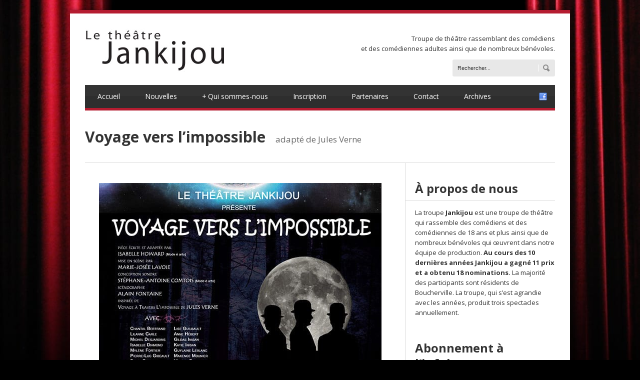

--- FILE ---
content_type: text/html; charset=UTF-8
request_url: https://jankijou.com/archives/voyage-vers-limpossible/
body_size: 15220
content:
<!DOCTYPE html>
<!--[if lt IE 7]><html class="no-js lt-ie9 lt-ie8 lt-ie7" lang="fr-FR"> <![endif]-->
<!--[if IE 7]><html class="no-js lt-ie9 lt-ie8" lang="fr-FR"> <![endif]-->
<!--[if IE 8]><html class="no-js lt-ie9" lang="fr-FR"> <![endif]-->
<!--[if gt IE 8]><!--> <html class="no-js" lang="fr-FR"> <!--<![endif]-->
<head>

	<!-- Basic Page Needs
  ================================================== -->
	<meta charset="UTF-8" />
	<title>Théâtre Jankijou  &raquo; Voyage vers l&rsquo;impossible</title>

	<!--[if lt IE 9]>
		<script src="http://html5shiv.googlecode.com/svn/trunk/html5.js"></script>
	<![endif]-->

	<!-- CSS
  ================================================== -->
	<link rel="stylesheet" href="https://jankijou.com/wp-content/themes/bluediamond/style.css" type="text/css" />
	
				<meta name="viewport" content="width=device-width, user-scalable=no">
		<link rel="stylesheet" href="https://jankijou.com/wp-content/themes/bluediamond/stylesheet/foundation-responsive.css">
		
	<!--[if IE 7]>
		<link rel="stylesheet" href="https://jankijou.com/wp-content/themes/bluediamond/stylesheet/ie7-style.css" /> 
	<![endif]-->
	
	<link rel="shortcut icon" href="https://jankijou.com/wp-content/uploads/2016/09/favicon.ico" type="image/x-icon" /><meta property="og:image" content="https://jankijou.com/wp-content/uploads/2016/10/voyage-vers-limpossible-affiche-150x150.jpg"/><meta name='robots' content='max-image-preview:large' />
<link rel='dns-prefetch' href='//fonts.googleapis.com' />
<link rel="alternate" type="application/rss+xml" title="Théâtre Jankijou &raquo; Flux" href="https://jankijou.com/feed/" />
<link rel="alternate" type="application/rss+xml" title="Théâtre Jankijou &raquo; Flux des commentaires" href="https://jankijou.com/comments/feed/" />
<link rel="alternate" title="oEmbed (JSON)" type="application/json+oembed" href="https://jankijou.com/wp-json/oembed/1.0/embed?url=https%3A%2F%2Fjankijou.com%2Farchives%2Fvoyage-vers-limpossible%2F" />
<link rel="alternate" title="oEmbed (XML)" type="text/xml+oembed" href="https://jankijou.com/wp-json/oembed/1.0/embed?url=https%3A%2F%2Fjankijou.com%2Farchives%2Fvoyage-vers-limpossible%2F&#038;format=xml" />
<style id='wp-img-auto-sizes-contain-inline-css' type='text/css'>
img:is([sizes=auto i],[sizes^="auto," i]){contain-intrinsic-size:3000px 1500px}
/*# sourceURL=wp-img-auto-sizes-contain-inline-css */
</style>
<link rel='stylesheet' id='style-custom-css' href='https://jankijou.com/wp-content/themes/bluediamond/style-custom.css?ver=6.9' type='text/css' media='all' />
<link rel='stylesheet' id='Google-Font-Droid+Serif-css' href='https://fonts.googleapis.com/css?family=Droid+Serif%3An%2Ci%2Cb%2Cbi&#038;subset=latin%2Clatin-ext&#038;ver=6.9' type='text/css' media='all' />
<link rel='stylesheet' id='Google-Font-Open+Sans-css' href='https://fonts.googleapis.com/css?family=Open+Sans%3An%2Ci%2Cb%2Cbi&#038;subset=latin%2Clatin-ext&#038;ver=6.9' type='text/css' media='all' />
<style id='wp-emoji-styles-inline-css' type='text/css'>

	img.wp-smiley, img.emoji {
		display: inline !important;
		border: none !important;
		box-shadow: none !important;
		height: 1em !important;
		width: 1em !important;
		margin: 0 0.07em !important;
		vertical-align: -0.1em !important;
		background: none !important;
		padding: 0 !important;
	}
/*# sourceURL=wp-emoji-styles-inline-css */
</style>
<style id='wp-block-library-inline-css' type='text/css'>
:root{--wp-block-synced-color:#7a00df;--wp-block-synced-color--rgb:122,0,223;--wp-bound-block-color:var(--wp-block-synced-color);--wp-editor-canvas-background:#ddd;--wp-admin-theme-color:#007cba;--wp-admin-theme-color--rgb:0,124,186;--wp-admin-theme-color-darker-10:#006ba1;--wp-admin-theme-color-darker-10--rgb:0,107,160.5;--wp-admin-theme-color-darker-20:#005a87;--wp-admin-theme-color-darker-20--rgb:0,90,135;--wp-admin-border-width-focus:2px}@media (min-resolution:192dpi){:root{--wp-admin-border-width-focus:1.5px}}.wp-element-button{cursor:pointer}:root .has-very-light-gray-background-color{background-color:#eee}:root .has-very-dark-gray-background-color{background-color:#313131}:root .has-very-light-gray-color{color:#eee}:root .has-very-dark-gray-color{color:#313131}:root .has-vivid-green-cyan-to-vivid-cyan-blue-gradient-background{background:linear-gradient(135deg,#00d084,#0693e3)}:root .has-purple-crush-gradient-background{background:linear-gradient(135deg,#34e2e4,#4721fb 50%,#ab1dfe)}:root .has-hazy-dawn-gradient-background{background:linear-gradient(135deg,#faaca8,#dad0ec)}:root .has-subdued-olive-gradient-background{background:linear-gradient(135deg,#fafae1,#67a671)}:root .has-atomic-cream-gradient-background{background:linear-gradient(135deg,#fdd79a,#004a59)}:root .has-nightshade-gradient-background{background:linear-gradient(135deg,#330968,#31cdcf)}:root .has-midnight-gradient-background{background:linear-gradient(135deg,#020381,#2874fc)}:root{--wp--preset--font-size--normal:16px;--wp--preset--font-size--huge:42px}.has-regular-font-size{font-size:1em}.has-larger-font-size{font-size:2.625em}.has-normal-font-size{font-size:var(--wp--preset--font-size--normal)}.has-huge-font-size{font-size:var(--wp--preset--font-size--huge)}.has-text-align-center{text-align:center}.has-text-align-left{text-align:left}.has-text-align-right{text-align:right}.has-fit-text{white-space:nowrap!important}#end-resizable-editor-section{display:none}.aligncenter{clear:both}.items-justified-left{justify-content:flex-start}.items-justified-center{justify-content:center}.items-justified-right{justify-content:flex-end}.items-justified-space-between{justify-content:space-between}.screen-reader-text{border:0;clip-path:inset(50%);height:1px;margin:-1px;overflow:hidden;padding:0;position:absolute;width:1px;word-wrap:normal!important}.screen-reader-text:focus{background-color:#ddd;clip-path:none;color:#444;display:block;font-size:1em;height:auto;left:5px;line-height:normal;padding:15px 23px 14px;text-decoration:none;top:5px;width:auto;z-index:100000}html :where(.has-border-color){border-style:solid}html :where([style*=border-top-color]){border-top-style:solid}html :where([style*=border-right-color]){border-right-style:solid}html :where([style*=border-bottom-color]){border-bottom-style:solid}html :where([style*=border-left-color]){border-left-style:solid}html :where([style*=border-width]){border-style:solid}html :where([style*=border-top-width]){border-top-style:solid}html :where([style*=border-right-width]){border-right-style:solid}html :where([style*=border-bottom-width]){border-bottom-style:solid}html :where([style*=border-left-width]){border-left-style:solid}html :where(img[class*=wp-image-]){height:auto;max-width:100%}:where(figure){margin:0 0 1em}html :where(.is-position-sticky){--wp-admin--admin-bar--position-offset:var(--wp-admin--admin-bar--height,0px)}@media screen and (max-width:600px){html :where(.is-position-sticky){--wp-admin--admin-bar--position-offset:0px}}

/*# sourceURL=wp-block-library-inline-css */
</style><style id='global-styles-inline-css' type='text/css'>
:root{--wp--preset--aspect-ratio--square: 1;--wp--preset--aspect-ratio--4-3: 4/3;--wp--preset--aspect-ratio--3-4: 3/4;--wp--preset--aspect-ratio--3-2: 3/2;--wp--preset--aspect-ratio--2-3: 2/3;--wp--preset--aspect-ratio--16-9: 16/9;--wp--preset--aspect-ratio--9-16: 9/16;--wp--preset--color--black: #000000;--wp--preset--color--cyan-bluish-gray: #abb8c3;--wp--preset--color--white: #ffffff;--wp--preset--color--pale-pink: #f78da7;--wp--preset--color--vivid-red: #cf2e2e;--wp--preset--color--luminous-vivid-orange: #ff6900;--wp--preset--color--luminous-vivid-amber: #fcb900;--wp--preset--color--light-green-cyan: #7bdcb5;--wp--preset--color--vivid-green-cyan: #00d084;--wp--preset--color--pale-cyan-blue: #8ed1fc;--wp--preset--color--vivid-cyan-blue: #0693e3;--wp--preset--color--vivid-purple: #9b51e0;--wp--preset--gradient--vivid-cyan-blue-to-vivid-purple: linear-gradient(135deg,rgb(6,147,227) 0%,rgb(155,81,224) 100%);--wp--preset--gradient--light-green-cyan-to-vivid-green-cyan: linear-gradient(135deg,rgb(122,220,180) 0%,rgb(0,208,130) 100%);--wp--preset--gradient--luminous-vivid-amber-to-luminous-vivid-orange: linear-gradient(135deg,rgb(252,185,0) 0%,rgb(255,105,0) 100%);--wp--preset--gradient--luminous-vivid-orange-to-vivid-red: linear-gradient(135deg,rgb(255,105,0) 0%,rgb(207,46,46) 100%);--wp--preset--gradient--very-light-gray-to-cyan-bluish-gray: linear-gradient(135deg,rgb(238,238,238) 0%,rgb(169,184,195) 100%);--wp--preset--gradient--cool-to-warm-spectrum: linear-gradient(135deg,rgb(74,234,220) 0%,rgb(151,120,209) 20%,rgb(207,42,186) 40%,rgb(238,44,130) 60%,rgb(251,105,98) 80%,rgb(254,248,76) 100%);--wp--preset--gradient--blush-light-purple: linear-gradient(135deg,rgb(255,206,236) 0%,rgb(152,150,240) 100%);--wp--preset--gradient--blush-bordeaux: linear-gradient(135deg,rgb(254,205,165) 0%,rgb(254,45,45) 50%,rgb(107,0,62) 100%);--wp--preset--gradient--luminous-dusk: linear-gradient(135deg,rgb(255,203,112) 0%,rgb(199,81,192) 50%,rgb(65,88,208) 100%);--wp--preset--gradient--pale-ocean: linear-gradient(135deg,rgb(255,245,203) 0%,rgb(182,227,212) 50%,rgb(51,167,181) 100%);--wp--preset--gradient--electric-grass: linear-gradient(135deg,rgb(202,248,128) 0%,rgb(113,206,126) 100%);--wp--preset--gradient--midnight: linear-gradient(135deg,rgb(2,3,129) 0%,rgb(40,116,252) 100%);--wp--preset--font-size--small: 13px;--wp--preset--font-size--medium: 20px;--wp--preset--font-size--large: 36px;--wp--preset--font-size--x-large: 42px;--wp--preset--spacing--20: 0.44rem;--wp--preset--spacing--30: 0.67rem;--wp--preset--spacing--40: 1rem;--wp--preset--spacing--50: 1.5rem;--wp--preset--spacing--60: 2.25rem;--wp--preset--spacing--70: 3.38rem;--wp--preset--spacing--80: 5.06rem;--wp--preset--shadow--natural: 6px 6px 9px rgba(0, 0, 0, 0.2);--wp--preset--shadow--deep: 12px 12px 50px rgba(0, 0, 0, 0.4);--wp--preset--shadow--sharp: 6px 6px 0px rgba(0, 0, 0, 0.2);--wp--preset--shadow--outlined: 6px 6px 0px -3px rgb(255, 255, 255), 6px 6px rgb(0, 0, 0);--wp--preset--shadow--crisp: 6px 6px 0px rgb(0, 0, 0);}:where(.is-layout-flex){gap: 0.5em;}:where(.is-layout-grid){gap: 0.5em;}body .is-layout-flex{display: flex;}.is-layout-flex{flex-wrap: wrap;align-items: center;}.is-layout-flex > :is(*, div){margin: 0;}body .is-layout-grid{display: grid;}.is-layout-grid > :is(*, div){margin: 0;}:where(.wp-block-columns.is-layout-flex){gap: 2em;}:where(.wp-block-columns.is-layout-grid){gap: 2em;}:where(.wp-block-post-template.is-layout-flex){gap: 1.25em;}:where(.wp-block-post-template.is-layout-grid){gap: 1.25em;}.has-black-color{color: var(--wp--preset--color--black) !important;}.has-cyan-bluish-gray-color{color: var(--wp--preset--color--cyan-bluish-gray) !important;}.has-white-color{color: var(--wp--preset--color--white) !important;}.has-pale-pink-color{color: var(--wp--preset--color--pale-pink) !important;}.has-vivid-red-color{color: var(--wp--preset--color--vivid-red) !important;}.has-luminous-vivid-orange-color{color: var(--wp--preset--color--luminous-vivid-orange) !important;}.has-luminous-vivid-amber-color{color: var(--wp--preset--color--luminous-vivid-amber) !important;}.has-light-green-cyan-color{color: var(--wp--preset--color--light-green-cyan) !important;}.has-vivid-green-cyan-color{color: var(--wp--preset--color--vivid-green-cyan) !important;}.has-pale-cyan-blue-color{color: var(--wp--preset--color--pale-cyan-blue) !important;}.has-vivid-cyan-blue-color{color: var(--wp--preset--color--vivid-cyan-blue) !important;}.has-vivid-purple-color{color: var(--wp--preset--color--vivid-purple) !important;}.has-black-background-color{background-color: var(--wp--preset--color--black) !important;}.has-cyan-bluish-gray-background-color{background-color: var(--wp--preset--color--cyan-bluish-gray) !important;}.has-white-background-color{background-color: var(--wp--preset--color--white) !important;}.has-pale-pink-background-color{background-color: var(--wp--preset--color--pale-pink) !important;}.has-vivid-red-background-color{background-color: var(--wp--preset--color--vivid-red) !important;}.has-luminous-vivid-orange-background-color{background-color: var(--wp--preset--color--luminous-vivid-orange) !important;}.has-luminous-vivid-amber-background-color{background-color: var(--wp--preset--color--luminous-vivid-amber) !important;}.has-light-green-cyan-background-color{background-color: var(--wp--preset--color--light-green-cyan) !important;}.has-vivid-green-cyan-background-color{background-color: var(--wp--preset--color--vivid-green-cyan) !important;}.has-pale-cyan-blue-background-color{background-color: var(--wp--preset--color--pale-cyan-blue) !important;}.has-vivid-cyan-blue-background-color{background-color: var(--wp--preset--color--vivid-cyan-blue) !important;}.has-vivid-purple-background-color{background-color: var(--wp--preset--color--vivid-purple) !important;}.has-black-border-color{border-color: var(--wp--preset--color--black) !important;}.has-cyan-bluish-gray-border-color{border-color: var(--wp--preset--color--cyan-bluish-gray) !important;}.has-white-border-color{border-color: var(--wp--preset--color--white) !important;}.has-pale-pink-border-color{border-color: var(--wp--preset--color--pale-pink) !important;}.has-vivid-red-border-color{border-color: var(--wp--preset--color--vivid-red) !important;}.has-luminous-vivid-orange-border-color{border-color: var(--wp--preset--color--luminous-vivid-orange) !important;}.has-luminous-vivid-amber-border-color{border-color: var(--wp--preset--color--luminous-vivid-amber) !important;}.has-light-green-cyan-border-color{border-color: var(--wp--preset--color--light-green-cyan) !important;}.has-vivid-green-cyan-border-color{border-color: var(--wp--preset--color--vivid-green-cyan) !important;}.has-pale-cyan-blue-border-color{border-color: var(--wp--preset--color--pale-cyan-blue) !important;}.has-vivid-cyan-blue-border-color{border-color: var(--wp--preset--color--vivid-cyan-blue) !important;}.has-vivid-purple-border-color{border-color: var(--wp--preset--color--vivid-purple) !important;}.has-vivid-cyan-blue-to-vivid-purple-gradient-background{background: var(--wp--preset--gradient--vivid-cyan-blue-to-vivid-purple) !important;}.has-light-green-cyan-to-vivid-green-cyan-gradient-background{background: var(--wp--preset--gradient--light-green-cyan-to-vivid-green-cyan) !important;}.has-luminous-vivid-amber-to-luminous-vivid-orange-gradient-background{background: var(--wp--preset--gradient--luminous-vivid-amber-to-luminous-vivid-orange) !important;}.has-luminous-vivid-orange-to-vivid-red-gradient-background{background: var(--wp--preset--gradient--luminous-vivid-orange-to-vivid-red) !important;}.has-very-light-gray-to-cyan-bluish-gray-gradient-background{background: var(--wp--preset--gradient--very-light-gray-to-cyan-bluish-gray) !important;}.has-cool-to-warm-spectrum-gradient-background{background: var(--wp--preset--gradient--cool-to-warm-spectrum) !important;}.has-blush-light-purple-gradient-background{background: var(--wp--preset--gradient--blush-light-purple) !important;}.has-blush-bordeaux-gradient-background{background: var(--wp--preset--gradient--blush-bordeaux) !important;}.has-luminous-dusk-gradient-background{background: var(--wp--preset--gradient--luminous-dusk) !important;}.has-pale-ocean-gradient-background{background: var(--wp--preset--gradient--pale-ocean) !important;}.has-electric-grass-gradient-background{background: var(--wp--preset--gradient--electric-grass) !important;}.has-midnight-gradient-background{background: var(--wp--preset--gradient--midnight) !important;}.has-small-font-size{font-size: var(--wp--preset--font-size--small) !important;}.has-medium-font-size{font-size: var(--wp--preset--font-size--medium) !important;}.has-large-font-size{font-size: var(--wp--preset--font-size--large) !important;}.has-x-large-font-size{font-size: var(--wp--preset--font-size--x-large) !important;}
/*# sourceURL=global-styles-inline-css */
</style>

<style id='classic-theme-styles-inline-css' type='text/css'>
/*! This file is auto-generated */
.wp-block-button__link{color:#fff;background-color:#32373c;border-radius:9999px;box-shadow:none;text-decoration:none;padding:calc(.667em + 2px) calc(1.333em + 2px);font-size:1.125em}.wp-block-file__button{background:#32373c;color:#fff;text-decoration:none}
/*# sourceURL=/wp-includes/css/classic-themes.min.css */
</style>
<link rel='stylesheet' id='contact-form-7-css' href='https://jankijou.com/wp-content/plugins/contact-form-7/includes/css/styles.css?ver=6.1.4' type='text/css' media='all' />
<link rel='stylesheet' id='cookie-consent-style-css' href='https://jankijou.com/wp-content/plugins/ingen-cookie-consent/cookieconsent.css?ver=2.9.2' type='text/css' media='all' />
<link rel='stylesheet' id='superfish-css' href='https://jankijou.com/wp-content/themes/bluediamond/stylesheet/superfish.css?ver=6.9' type='text/css' media='all' />
<link rel='stylesheet' id='fancybox-css' href='https://jankijou.com/wp-content/themes/bluediamond/stylesheet/fancybox.css?ver=6.9' type='text/css' media='all' />
<link rel='stylesheet' id='fancybox-thumbs-css' href='https://jankijou.com/wp-content/themes/bluediamond/stylesheet/jquery.fancybox-thumbs.css?ver=6.9' type='text/css' media='all' />
<script type="text/javascript" src="https://jankijou.com/wp-includes/js/jquery/jquery.min.js?ver=3.7.1" id="jquery-core-js"></script>
<script type="text/javascript" src="https://jankijou.com/wp-includes/js/jquery/jquery-migrate.min.js?ver=3.4.1" id="jquery-migrate-js"></script>
<script type="text/javascript" src="https://jankijou.com/wp-content/themes/bluediamond/javascript/jquery.fitvids.js?ver=1.0" id="fitvids-js"></script>
<link rel="https://api.w.org/" href="https://jankijou.com/wp-json/" /><link rel="alternate" title="JSON" type="application/json" href="https://jankijou.com/wp-json/wp/v2/pages/742" /><link rel="EditURI" type="application/rsd+xml" title="RSD" href="https://jankijou.com/xmlrpc.php?rsd" />
<meta name="generator" content="WordPress 6.9" />
<link rel="canonical" href="https://jankijou.com/archives/voyage-vers-limpossible/" />
<link rel='shortlink' href='https://jankijou.com/?p=742' />
	
<!--[if lt IE 9]>
<style type="text/css">
	div.shortcode-dropcap.circle,
	div.anythingSlider .anythingControls ul a, .flex-control-nav li a, 
	.nivo-controlNav a, ls-bottom-slidebuttons a{
		z-index: 1000;
		position: relative;
		behavior: url(https://jankijou.com/wp-content/themes/bluediamond/stylesheet/ie-fix/PIE.php);
	}
	div.top-search-wrapper .search-text{ width: 185px; }
	div.top-search-wrapper .search-text input{ float: right; }
	div.logo-right-text-content { width: 400px !important; }
	
	span.hover-link, span.hover-video, span.hover-zoom{ display: none !important; }
	
	.portfolio-media-wrapper:hover span{ display: block !important; }
	.blog-media-wrapper:hover span{ display: block !important; }	
</style>
<![endif]-->
	
<link rel='stylesheet' id='glg-photobox-style-css' href='https://jankijou.com/wp-content/plugins/gallery-lightbox-slider/css/photobox/photobox.min.css?ver=1.0.0.41' type='text/css' media='' />
</head>
<body class="wp-singular page-template-default page page-id-742 page-child parent-pageid-69 wp-theme-bluediamond">
<div class="gdl-custom-full-background"><img src="https://jankijou.com/wp-content/uploads/2016/10/bg.jpg" alt="" /></div><div class="body-outer-wrapper">
	<div class="body-wrapper boxed-style">
		
		<div class="top-navigation-wrapper boxed-style"></div>
		<div class="header-wrapper container main">
				
			<!-- Get Logo -->
			<div class="logo-wrapper">
				<a href="https://jankijou.com"><img src="https://jankijou.com/wp-content/uploads/2016/10/logo-jankijou.jpg" alt=""/></a>			</div>
			<div class="logo-right-text"><div class="logo-right-text-content">Troupe de théâtre rassemblant des comédiens<br> et des comédiennes adultes ainsi que de nombreux bénévoles.</div><div class="top-search-wrapper"><div class="gdl-search-form">
	<form method="get" id="searchform" action="https://jankijou.com/">
				<div class="search-text" id="search-text">
			<input type="text" value="Rechercher..." name="s" id="s" autocomplete="off" data-default="Rechercher..." />
		</div>
		<input type="submit" id="searchsubmit" value="" />
		<div class="clear"></div>
	</form>
</div></div></div>
			<!-- Navigation -->
			<div class="clear"></div>
			<div class="gdl-navigation-wrapper">
				<div class="responsive-menu-wrapper"><select id="menu-menu-principal" class="menu dropdown-menu"><option value="" class="blank">&#8212; Main Menu &#8212;</option><option class="menu-item menu-item-type-post_type menu-item-object-page menu-item-home menu-item-6 menu-item-depth-0" value="https://jankijou.com/">Accueil</option>
<option class="menu-item menu-item-type-post_type menu-item-object-page menu-item-1766 menu-item-depth-0" value="https://jankijou.com/accueil/nouvelles/">Nouvelles</option>
<option class="menu-item menu-item-type-custom menu-item-object-custom menu-item-has-children menu-item-43 menu-item-depth-0" value="#">Qui sommes-nous</option>	<option class="menu-item menu-item-type-post_type menu-item-object-page menu-item-44 menu-item-depth-1" value="https://jankijou.com/qui-sommes-nous/a-propos-de-nous/">- À propos de nous</option>
	<option class="menu-item menu-item-type-post_type menu-item-object-page menu-item-57 menu-item-depth-1" value="https://jankijou.com/qui-sommes-nous/conseil-dadministration/">- Conseil d’administration</option>
	<option class="menu-item menu-item-type-post_type menu-item-object-page menu-item-56 menu-item-depth-1" value="https://jankijou.com/qui-sommes-nous/metteurs-en-scene/">- Metteurs en scène // Saison 2025-2026</option>
	<option class="menu-item menu-item-type-post_type menu-item-object-page menu-item-55 menu-item-depth-1" value="https://jankijou.com/qui-sommes-nous/comediens/">- Comédiens</option>
	<option class="menu-item menu-item-type-post_type menu-item-object-page menu-item-3793 menu-item-depth-1" value="https://jankijou.com/qui-sommes-nous/politique-contre-le-harcelement/">- Politique contre le harcèlement</option>

<option class="menu-item menu-item-type-post_type menu-item-object-page menu-item-54 menu-item-depth-0" value="https://jankijou.com/qui-sommes-nous/inscription/">Inscription</option>
<option class="menu-item menu-item-type-post_type menu-item-object-page menu-item-41 menu-item-depth-0" value="https://jankijou.com/partenaires/">Partenaires</option>
<option class="menu-item menu-item-type-post_type menu-item-object-page menu-item-42 menu-item-depth-0" value="https://jankijou.com/contact/">Contact</option>
<option class="menu-item menu-item-type-post_type menu-item-object-page current-page-ancestor menu-item-71 menu-item-depth-0" value="https://jankijou.com/archives/">Archives</option>
</select></div><div class="clear"></div><div class="navigation-wrapper"><div id="main-superfish-wrapper" class="menu-wrapper"><ul id="menu-menu-principal-1" class="sf-menu"><li id="menu-item-6" class="menu-item menu-item-type-post_type menu-item-object-page menu-item-home menu-item-6"><a href="https://jankijou.com/">Accueil</a></li>
<li id="menu-item-1766" class="menu-item menu-item-type-post_type menu-item-object-page menu-item-1766"><a href="https://jankijou.com/accueil/nouvelles/">Nouvelles</a></li>
<li id="menu-item-43" class="menu-item menu-item-type-custom menu-item-object-custom menu-item-has-children menu-item-43"><a href="#">Qui sommes-nous</a>
<ul class="sub-menu">
	<li id="menu-item-44" class="menu-item menu-item-type-post_type menu-item-object-page menu-item-44"><a href="https://jankijou.com/qui-sommes-nous/a-propos-de-nous/">À propos de nous</a></li>
	<li id="menu-item-57" class="menu-item menu-item-type-post_type menu-item-object-page menu-item-57"><a href="https://jankijou.com/qui-sommes-nous/conseil-dadministration/">Conseil d’administration</a></li>
	<li id="menu-item-56" class="menu-item menu-item-type-post_type menu-item-object-page menu-item-56"><a href="https://jankijou.com/qui-sommes-nous/metteurs-en-scene/">Metteurs en scène // Saison 2025-2026</a></li>
	<li id="menu-item-55" class="menu-item menu-item-type-post_type menu-item-object-page menu-item-55"><a href="https://jankijou.com/qui-sommes-nous/comediens/">Comédiens</a></li>
	<li id="menu-item-3793" class="menu-item menu-item-type-post_type menu-item-object-page menu-item-3793"><a href="https://jankijou.com/qui-sommes-nous/politique-contre-le-harcelement/">Politique contre le harcèlement</a></li>
</ul>
</li>
<li id="menu-item-54" class="menu-item menu-item-type-post_type menu-item-object-page menu-item-54"><a href="https://jankijou.com/qui-sommes-nous/inscription/">Inscription</a></li>
<li id="menu-item-41" class="menu-item menu-item-type-post_type menu-item-object-page menu-item-41"><a href="https://jankijou.com/partenaires/">Partenaires</a></li>
<li id="menu-item-42" class="menu-item menu-item-type-post_type menu-item-object-page menu-item-42"><a href="https://jankijou.com/contact/">Contact</a></li>
<li id="menu-item-71" class="menu-item menu-item-type-post_type menu-item-object-page current-page-ancestor menu-item-71"><a href="https://jankijou.com/archives/">Archives</a></li>
</ul></div><div id="gdl-social-icon" class="social-wrapper"><div class="social-icon-wrapper"><div class="social-icon"><a target="_blank" href="https://www.facebook.com/jankijou/"><img src="https://jankijou.com/wp-content/themes/bluediamond/images/icon/social-icon/facebook.png" alt="facebook"/></a></div></div></div><div class="clear"></div></div>				<div class="clear"></div>
			</div>
			
		</div> <!-- header wrapper container -->

		<div class="content-wrapper container main">			
	<div id="post-742" class="post-742 page type-page status-publish has-post-thumbnail hentry">
	<div class="page-wrapper single-page single-sidebar right-sidebar">
		<div class="page-header-wrapper gdl-border-x bottom"><div class="page-header-top-gimmick"></div><h1 class="page-header-title">Voyage vers l&rsquo;impossible</h1><span class="page-header-caption">adapté de Jules Verne</span></div><div class="row gdl-page-row-wrapper"><div class="gdl-page-left mb0 eight columns"><div class="row"><div class="gdl-page-item mb0 twelve columns"><div class="row"><div class="twelve columns mb45"><div class="gdl-page-content"><p style="text-align: center;"><img fetchpriority="high" decoding="async" class="size-full wp-image-743 aligncenter" src="https://jankijou.com/wp-content/uploads/2016/10/voyage-vers-limpossible-affiche.jpg" alt="voyage-vers-limpossible-affiche" width="565" height="779" srcset="https://jankijou.com/wp-content/uploads/2016/10/voyage-vers-limpossible-affiche.jpg 565w, https://jankijou.com/wp-content/uploads/2016/10/voyage-vers-limpossible-affiche-218x300.jpg 218w" sizes="(max-width: 565px) 100vw, 565px" /></p>
<p style="text-align: center;">Pièce tirée de Jules Verne (voyage à travers l’impossible)<br />
Adaptée et écrite par : Isabelle Howard de Mode é arto<br />
Conception sonore : Stéphane-Antoine Comtois de Mode é arto</p>
<p style="text-align: center;">Cette comédie musicale inspirée des récits de Jules Verne, aux dialogues particulièrement colorés</p>
<div class="shortcode1-3 "><h3 style="text-align: center;">Mise en scène</h3>
<div id="attachment_162" style="width: 110px" class="wp-caption aligncenter"><img decoding="async" aria-describedby="caption-attachment-162" class="size-full wp-image-162" src="https://jankijou.com/wp-content/uploads/2016/10/marie-josee-lavoie.jpg" alt="Marie-Josée Lavoie" width="100" height="100" /><p id="caption-attachment-162" class="wp-caption-text">Marie-Josée Lavoie</p></div>
</div>
<div class="shortcode1-3 "><h3 style="text-align: center;">Assisté de</h3>
<div id="attachment_237" style="width: 110px" class="wp-caption aligncenter"><img decoding="async" aria-describedby="caption-attachment-237" class="size-full wp-image-237" src="https://jankijou.com/wp-content/uploads/2016/10/france-brais.jpg" alt="France Brais" width="100" height="100" /><p id="caption-attachment-237" class="wp-caption-text">France Brais</p></div>
</div>
<div class="shortcode1-3 last"><h3 style="text-align: center;">Scénographie</h3>
<div id="attachment_209" style="width: 110px" class="wp-caption aligncenter"><img loading="lazy" decoding="async" aria-describedby="caption-attachment-209" class="size-full wp-image-209" src="https://jankijou.com/wp-content/uploads/2016/10/alain-fontaine.jpg" alt="Alain Fontaine" width="100" height="100" /><p id="caption-attachment-209" class="wp-caption-text">Alain Fontaine</p></div>
</div><div class="clear"></div>
<h3>Résumé</h3>
<p>Dans la grande salle d’un château du Danemark, le jeune baron Georges de Traventhal, rêve de voyages et d’aventure. Il ressent une force étrange qui le pousse à refaire le même voyage entrepris par un mystérieux navigateur disparu, le Capitaine John Hatteras.</p>
<p>Pour tenter de le guérir de ses obsessions, la famille Traventhal demande l’aide du Dr Ox qui révèlera à Georges être le fils du célèbre capitaine disparu.</p>
<p>Dans sa quête de guérison, le médecin lui conseillera de boire une potion magique, un philtre, lui permettant de voyager à travers l’impossible. C’est ainsi que se grefferont aux personnages principaux, d’autres protagonistes, qui seront entraînés, malgré eux, dans une descente vers l’impossible.</p>
<h3>Dates</h3>
<p>Du mercredi 20 mars au samedi 23 mars 2013 à 20h et le dimanche 24 mars à 14h</p>
<h3>Endroit</h3>
<p>Centre multifonctionnel Francine-Gadbois<br />
1075 Lionel-Daunais Boucherville</p>
<h3>Billets</h3>
<p>Adulte 15$ / Étudiant 10$<br />
Billets en vente au Centre Pierre-Laporte, à la Pharmacie Jean Coutu (Montarville) et à la porte</p>
<h3>Distribution</h3>
<p>LA FAMILLE TRAVENTHAL<br />
Eva =&gt; Fiancée de Georges =&gt; Isabelle Diamond<br />
Georges =&gt; Fiancé d&rsquo;Éva =&gt; Gildas Inisan<br />
Gladys =&gt; Soeur aînée d&rsquo;Eva =&gt; Katie Inisan<br />
Paloma =&gt; Jeune sœur d&rsquo;Éva =&gt; Mylène Fortier</p>
<p>LES ALLIÉS DES TRAVENTHAL<br />
Professeur Tartelet =&gt; Maître à danser =&gt; Pierre Luc Gibeault<br />
Cabotine =&gt; Saltimbanque (artiste de rue) =&gt; Mylène Patino<br />
Perle =&gt; Elfe Volsia =&gt; Guylaine Leblanc<br />
Rubis =&gt; Elfe Vosia =&gt; Chantal Bertrand<br />
Chrystale =&gt; Elfe Vosia =&gt; Lilanne Carle</p>
<p>LA FAMILLE DE LA POÛTRE<br />
La Baronne =&gt; Mère =&gt; Lise Guilbault<br />
Babichock =&gt; Fille aînée =&gt; Anne Hébert<br />
Maximilien =&gt; Cadet =&gt; Maxence Mounier</p>
<p>L&rsquo;ALLIÉ DES DE LA POÛTRE<br />
Docteur Ox =&gt; Ancien Elfe mais a choisi les forces du mal =&gt; Michel Desjardins / et Mario Gladu</p>
<p>AUTRES PERSONNAGES<br />
Barbicane =&gt; Président du Gun club =&gt; Denis Giroux</p>
<p>MEMBRES DU GUN CLUB<br />
Groupe 1 =&gt; Anne Hébert =&gt; Isabelle Diamond<br />
Membre A =&gt; =&gt; Denis Giroux<br />
Membre B =&gt; =&gt; Chantale Bertrand<br />
Membre C =&gt; =&gt; Liliane Carle<br />
Membre D =&gt; =&gt; Katie Inisan<br />
Groupe 2 =&gt; =&gt; Mylène Fortier<br />
Membre E =&gt; =&gt; Mylène Patino<br />
Membre F =&gt; =&gt; Pierre Luc Gibeault<br />
Membre G =&gt; =&gt; Mario Gladu<br />
Membre H =&gt; =&gt; Maxence Mounier<br />
Michel Ardan =&gt; =&gt; Guylaine Leblanc<br />
Herault =&gt; Tableau l&rsquo;Atlantide =&gt; Gildas Inisan<br />
Ammon =&gt; Tableau l&rsquo;Atlantide =&gt; Denis Giroux<br />
Ascalis =&gt; Tableau l&rsquo;Atlantide =&gt; Mario Gladu<br />
Céléna (Babichock) =&gt; Tableau l&rsquo;Atlantide =&gt; Anne Hébert<br />
Electre (Baronne) =&gt; Tableau l&rsquo;Atlantide =&gt; Lise Guilbault<br />
Altantes =&gt; Choeur =&gt; Tous</p>
<h3>Comédiens</h3>

		<style type="text/css">
			#gallery-2 {
				margin: auto;
			}
			#gallery-2 .gallery-item {
				float: left;
				margin-top: 10px;
				text-align: center;
				width: 20%;
			}
			#gallery-2 img {
				border: 2px solid #cfcfcf;
			}
			#gallery-2 .gallery-caption {
				margin-left: 0;
			}
			/* see gallery_shortcode() in wp-includes/media.php */
		</style>
		<div id='gallery-2' class='gallery galleryid-742 gallery-columns-5 gallery-size-full'><dl class='gallery-item'>
			<dt class='gallery-icon landscape'>
				<a href='https://jankijou.com/wp-content/uploads/2016/10/isabelle-diamond.jpg'><img loading="lazy" decoding="async" width="100" height="100" src="https://jankijou.com/wp-content/uploads/2016/10/isabelle-diamond.jpg" class="attachment-full size-full" alt="" aria-describedby="gallery-2-251" /></a>
			</dt>
				<dd class='wp-caption-text gallery-caption' id='gallery-2-251'>
				Isabelle Diamond
				</dd></dl><dl class='gallery-item'>
			<dt class='gallery-icon landscape'>
				<a href='https://jankijou.com/wp-content/uploads/2016/10/gildas-inisian-e1537483250624.jpg'><img loading="lazy" decoding="async" width="100" height="100" src="https://jankijou.com/wp-content/uploads/2016/10/gildas-inisian.jpg" class="attachment-full size-full" alt="" aria-describedby="gallery-2-247" /></a>
			</dt>
				<dd class='wp-caption-text gallery-caption' id='gallery-2-247'>
				Gildas Inisian
				</dd></dl><dl class='gallery-item'>
			<dt class='gallery-icon landscape'>
				<a href='https://jankijou.com/wp-content/uploads/2016/10/katie-inisan.jpg'><img loading="lazy" decoding="async" width="100" height="100" src="https://jankijou.com/wp-content/uploads/2016/10/katie-inisan.jpg" class="attachment-full size-full" alt="" aria-describedby="gallery-2-263" /></a>
			</dt>
				<dd class='wp-caption-text gallery-caption' id='gallery-2-263'>
				Katie Inisan
				</dd></dl><dl class='gallery-item'>
			<dt class='gallery-icon landscape'>
				<a href='https://jankijou.com/wp-content/uploads/2016/10/mylene-fortier.jpg'><img loading="lazy" decoding="async" width="100" height="100" src="https://jankijou.com/wp-content/uploads/2016/10/mylene-fortier.jpg" class="attachment-full size-full" alt="" aria-describedby="gallery-2-293" /></a>
			</dt>
				<dd class='wp-caption-text gallery-caption' id='gallery-2-293'>
				Mylène Fortier
				</dd></dl><dl class='gallery-item'>
			<dt class='gallery-icon landscape'>
				<a href='https://jankijou.com/wp-content/uploads/2016/10/pierre-luc-gibeault.jpg'><img loading="lazy" decoding="async" width="100" height="100" src="https://jankijou.com/wp-content/uploads/2016/10/pierre-luc-gibeault.jpg" class="attachment-full size-full" alt="" aria-describedby="gallery-2-311" /></a>
			</dt>
				<dd class='wp-caption-text gallery-caption' id='gallery-2-311'>
				Gibeault Pierre-Luc 
				</dd></dl><br style="clear: both" /><dl class='gallery-item'>
			<dt class='gallery-icon landscape'>
				<a href='https://jankijou.com/wp-content/uploads/2016/10/mylene-patino.jpg'><img loading="lazy" decoding="async" width="100" height="100" src="https://jankijou.com/wp-content/uploads/2016/10/mylene-patino.jpg" class="attachment-full size-full" alt="" aria-describedby="gallery-2-295" /></a>
			</dt>
				<dd class='wp-caption-text gallery-caption' id='gallery-2-295'>
				Mylène Patino
				</dd></dl><dl class='gallery-item'>
			<dt class='gallery-icon landscape'>
				<a href='https://jankijou.com/wp-content/uploads/2016/10/guylaine-leblanc.jpg'><img loading="lazy" decoding="async" width="100" height="100" src="https://jankijou.com/wp-content/uploads/2016/10/guylaine-leblanc.jpg" class="attachment-full size-full" alt="" aria-describedby="gallery-2-249" /></a>
			</dt>
				<dd class='wp-caption-text gallery-caption' id='gallery-2-249'>
				Leblanc Guylaine 
				</dd></dl><dl class='gallery-item'>
			<dt class='gallery-icon landscape'>
				<a href='https://jankijou.com/wp-content/uploads/2016/10/chantal-bertrand.jpg'><img loading="lazy" decoding="async" width="100" height="100" src="https://jankijou.com/wp-content/uploads/2016/10/chantal-bertrand.jpg" class="attachment-full size-full" alt="" aria-describedby="gallery-2-221" /></a>
			</dt>
				<dd class='wp-caption-text gallery-caption' id='gallery-2-221'>
				Chantal Bertrand
				</dd></dl><dl class='gallery-item'>
			<dt class='gallery-icon landscape'>
				<a href='https://jankijou.com/wp-content/uploads/2016/10/liliane-carle.jpg'><img loading="lazy" decoding="async" width="100" height="100" src="https://jankijou.com/wp-content/uploads/2016/10/liliane-carle.jpg" class="attachment-full size-full" alt="" aria-describedby="gallery-2-266" /></a>
			</dt>
				<dd class='wp-caption-text gallery-caption' id='gallery-2-266'>
				Liliane Carle
				</dd></dl><dl class='gallery-item'>
			<dt class='gallery-icon landscape'>
				<a href='https://jankijou.com/wp-content/uploads/2016/10/lise-guilbault.jpg'><img loading="lazy" decoding="async" width="100" height="100" src="https://jankijou.com/wp-content/uploads/2016/10/lise-guilbault.jpg" class="attachment-full size-full" alt="" aria-describedby="gallery-2-267" /></a>
			</dt>
				<dd class='wp-caption-text gallery-caption' id='gallery-2-267'>
				Lise Guilbault
				</dd></dl><br style="clear: both" /><dl class='gallery-item'>
			<dt class='gallery-icon landscape'>
				<a href='https://jankijou.com/wp-content/uploads/2016/10/anne-hebert.jpg'><img loading="lazy" decoding="async" width="100" height="100" src="https://jankijou.com/wp-content/uploads/2016/10/anne-hebert.jpg" class="attachment-full size-full" alt="" aria-describedby="gallery-2-213" /></a>
			</dt>
				<dd class='wp-caption-text gallery-caption' id='gallery-2-213'>
				Anne Hébert
				</dd></dl><dl class='gallery-item'>
			<dt class='gallery-icon landscape'>
				<a href='https://jankijou.com/wp-content/uploads/2016/10/maxence-mounier.jpg'><img loading="lazy" decoding="async" width="100" height="100" src="https://jankijou.com/wp-content/uploads/2016/10/maxence-mounier.jpg" class="attachment-full size-full" alt="" aria-describedby="gallery-2-284" /></a>
			</dt>
				<dd class='wp-caption-text gallery-caption' id='gallery-2-284'>
				Maxence Mounier
				</dd></dl><dl class='gallery-item'>
			<dt class='gallery-icon landscape'>
				<a href='https://jankijou.com/wp-content/uploads/2016/10/michel-desjardins.jpg'><img loading="lazy" decoding="async" width="100" height="100" src="https://jankijou.com/wp-content/uploads/2016/10/michel-desjardins.jpg" class="attachment-full size-full" alt="" aria-describedby="gallery-2-290" /></a>
			</dt>
				<dd class='wp-caption-text gallery-caption' id='gallery-2-290'>
				Michel Desjardins
				</dd></dl><dl class='gallery-item'>
			<dt class='gallery-icon landscape'>
				<a href='https://jankijou.com/wp-content/uploads/2016/10/mario-gladu.jpg'><img loading="lazy" decoding="async" width="100" height="100" src="https://jankijou.com/wp-content/uploads/2016/10/mario-gladu.jpg" class="attachment-full size-full" alt="" aria-describedby="gallery-2-282" /></a>
			</dt>
				<dd class='wp-caption-text gallery-caption' id='gallery-2-282'>
				Mario Gladu
				</dd></dl><dl class='gallery-item'>
			<dt class='gallery-icon landscape'>
				<a href='https://jankijou.com/wp-content/uploads/2016/10/denis-giroux.jpg'><img loading="lazy" decoding="async" width="100" height="100" src="https://jankijou.com/wp-content/uploads/2016/10/denis-giroux.jpg" class="attachment-full size-full" alt="" aria-describedby="gallery-2-228" /></a>
			</dt>
				<dd class='wp-caption-text gallery-caption' id='gallery-2-228'>
				Denis Giroux
				</dd></dl><br style="clear: both" />
		</div>

<h3>Photo de la troupe</h3>
<p><img loading="lazy" decoding="async" class="alignnone size-full wp-image-744" src="https://jankijou.com/wp-content/uploads/2016/10/voyage-vers-limpossible-troupe.png" alt="voyage-vers-limpossible-troupe" width="500" height="320" srcset="https://jankijou.com/wp-content/uploads/2016/10/voyage-vers-limpossible-troupe.png 500w, https://jankijou.com/wp-content/uploads/2016/10/voyage-vers-limpossible-troupe-300x192.png 300w" sizes="auto, (max-width: 500px) 100vw, 500px" /></p>
<h3>Photos de la pièce</h3>

		<style type="text/css">
			#gallery-4 {
				margin: auto;
			}
			#gallery-4 .gallery-item {
				float: left;
				margin-top: 10px;
				text-align: center;
				width: 20%;
			}
			#gallery-4 img {
				border: 2px solid #cfcfcf;
			}
			#gallery-4 .gallery-caption {
				margin-left: 0;
			}
			/* see gallery_shortcode() in wp-includes/media.php */
		</style>
		<div id='gallery-4' class='gallery galleryid-742 gallery-columns-5 gallery-size-thumbnail'><dl class='gallery-item'>
			<dt class='gallery-icon landscape'>
				<a href='https://jankijou.com/wp-content/uploads/2016/10/voyage-vers-limpossible-1.jpg'><img loading="lazy" decoding="async" width="150" height="150" src="https://jankijou.com/wp-content/uploads/2016/10/voyage-vers-limpossible-1-150x150.jpg" class="attachment-thumbnail size-thumbnail" alt="" /></a>
			</dt></dl><dl class='gallery-item'>
			<dt class='gallery-icon portrait'>
				<a href='https://jankijou.com/wp-content/uploads/2016/10/voyage-vers-limpossible-2.jpg'><img loading="lazy" decoding="async" width="150" height="150" src="https://jankijou.com/wp-content/uploads/2016/10/voyage-vers-limpossible-2-150x150.jpg" class="attachment-thumbnail size-thumbnail" alt="" /></a>
			</dt></dl><dl class='gallery-item'>
			<dt class='gallery-icon portrait'>
				<a href='https://jankijou.com/wp-content/uploads/2016/10/voyage-vers-limpossible-3.jpg'><img loading="lazy" decoding="async" width="150" height="150" src="https://jankijou.com/wp-content/uploads/2016/10/voyage-vers-limpossible-3-150x150.jpg" class="attachment-thumbnail size-thumbnail" alt="" /></a>
			</dt></dl><dl class='gallery-item'>
			<dt class='gallery-icon landscape'>
				<a href='https://jankijou.com/wp-content/uploads/2016/10/voyage-vers-limpossible-4.jpg'><img loading="lazy" decoding="async" width="150" height="150" src="https://jankijou.com/wp-content/uploads/2016/10/voyage-vers-limpossible-4-150x150.jpg" class="attachment-thumbnail size-thumbnail" alt="" /></a>
			</dt></dl><dl class='gallery-item'>
			<dt class='gallery-icon landscape'>
				<a href='https://jankijou.com/wp-content/uploads/2016/10/voyage-vers-limpossible-5.jpg'><img loading="lazy" decoding="async" width="150" height="150" src="https://jankijou.com/wp-content/uploads/2016/10/voyage-vers-limpossible-5-150x150.jpg" class="attachment-thumbnail size-thumbnail" alt="" /></a>
			</dt></dl><br style="clear: both" /><dl class='gallery-item'>
			<dt class='gallery-icon portrait'>
				<a href='https://jankijou.com/wp-content/uploads/2016/10/voyage-vers-limpossible-6.jpg'><img loading="lazy" decoding="async" width="150" height="150" src="https://jankijou.com/wp-content/uploads/2016/10/voyage-vers-limpossible-6-150x150.jpg" class="attachment-thumbnail size-thumbnail" alt="" /></a>
			</dt></dl><dl class='gallery-item'>
			<dt class='gallery-icon portrait'>
				<a href='https://jankijou.com/wp-content/uploads/2016/10/voyage-vers-limpossible-7.jpg'><img loading="lazy" decoding="async" width="150" height="150" src="https://jankijou.com/wp-content/uploads/2016/10/voyage-vers-limpossible-7-150x150.jpg" class="attachment-thumbnail size-thumbnail" alt="" /></a>
			</dt></dl><dl class='gallery-item'>
			<dt class='gallery-icon landscape'>
				<a href='https://jankijou.com/wp-content/uploads/2016/10/voyage-vers-limpossible-8.jpg'><img loading="lazy" decoding="async" width="150" height="150" src="https://jankijou.com/wp-content/uploads/2016/10/voyage-vers-limpossible-8-150x150.jpg" class="attachment-thumbnail size-thumbnail" alt="" /></a>
			</dt></dl><dl class='gallery-item'>
			<dt class='gallery-icon landscape'>
				<a href='https://jankijou.com/wp-content/uploads/2016/10/voyage-vers-limpossible-9.jpg'><img loading="lazy" decoding="async" width="150" height="150" src="https://jankijou.com/wp-content/uploads/2016/10/voyage-vers-limpossible-9-150x150.jpg" class="attachment-thumbnail size-thumbnail" alt="" /></a>
			</dt></dl><dl class='gallery-item'>
			<dt class='gallery-icon landscape'>
				<a href='https://jankijou.com/wp-content/uploads/2016/10/voyage-vers-limpossible-10.jpg'><img loading="lazy" decoding="async" width="150" height="150" src="https://jankijou.com/wp-content/uploads/2016/10/voyage-vers-limpossible-10-150x150.jpg" class="attachment-thumbnail size-thumbnail" alt="" /></a>
			</dt></dl><br style="clear: both" /><dl class='gallery-item'>
			<dt class='gallery-icon landscape'>
				<a href='https://jankijou.com/wp-content/uploads/2016/10/voyage-vers-limpossible-11.jpg'><img loading="lazy" decoding="async" width="150" height="150" src="https://jankijou.com/wp-content/uploads/2016/10/voyage-vers-limpossible-11-150x150.jpg" class="attachment-thumbnail size-thumbnail" alt="" /></a>
			</dt></dl><dl class='gallery-item'>
			<dt class='gallery-icon landscape'>
				<a href='https://jankijou.com/wp-content/uploads/2016/10/voyage-vers-limpossible-12.jpg'><img loading="lazy" decoding="async" width="150" height="150" src="https://jankijou.com/wp-content/uploads/2016/10/voyage-vers-limpossible-12-150x150.jpg" class="attachment-thumbnail size-thumbnail" alt="" /></a>
			</dt></dl><dl class='gallery-item'>
			<dt class='gallery-icon landscape'>
				<a href='https://jankijou.com/wp-content/uploads/2016/10/voyage-vers-limpossible-13.jpg'><img loading="lazy" decoding="async" width="150" height="150" src="https://jankijou.com/wp-content/uploads/2016/10/voyage-vers-limpossible-13-150x150.jpg" class="attachment-thumbnail size-thumbnail" alt="" /></a>
			</dt></dl><dl class='gallery-item'>
			<dt class='gallery-icon portrait'>
				<a href='https://jankijou.com/wp-content/uploads/2016/10/voyage-vers-limpossible-14.jpg'><img loading="lazy" decoding="async" width="150" height="150" src="https://jankijou.com/wp-content/uploads/2016/10/voyage-vers-limpossible-14-150x150.jpg" class="attachment-thumbnail size-thumbnail" alt="" /></a>
			</dt></dl><dl class='gallery-item'>
			<dt class='gallery-icon portrait'>
				<a href='https://jankijou.com/wp-content/uploads/2016/10/voyage-vers-limpossible-15.jpg'><img loading="lazy" decoding="async" width="150" height="150" src="https://jankijou.com/wp-content/uploads/2016/10/voyage-vers-limpossible-15-150x150.jpg" class="attachment-thumbnail size-thumbnail" alt="" /></a>
			</dt></dl><br style="clear: both" /><dl class='gallery-item'>
			<dt class='gallery-icon landscape'>
				<a href='https://jankijou.com/wp-content/uploads/2016/10/voyage-vers-limpossible-16.jpg'><img loading="lazy" decoding="async" width="150" height="150" src="https://jankijou.com/wp-content/uploads/2016/10/voyage-vers-limpossible-16-150x150.jpg" class="attachment-thumbnail size-thumbnail" alt="" /></a>
			</dt></dl><dl class='gallery-item'>
			<dt class='gallery-icon portrait'>
				<a href='https://jankijou.com/wp-content/uploads/2016/10/voyage-vers-limpossible-17.jpg'><img loading="lazy" decoding="async" width="150" height="150" src="https://jankijou.com/wp-content/uploads/2016/10/voyage-vers-limpossible-17-150x150.jpg" class="attachment-thumbnail size-thumbnail" alt="" /></a>
			</dt></dl><dl class='gallery-item'>
			<dt class='gallery-icon portrait'>
				<a href='https://jankijou.com/wp-content/uploads/2016/10/voyage-vers-limpossible-18.jpg'><img loading="lazy" decoding="async" width="150" height="150" src="https://jankijou.com/wp-content/uploads/2016/10/voyage-vers-limpossible-18-150x150.jpg" class="attachment-thumbnail size-thumbnail" alt="" /></a>
			</dt></dl><dl class='gallery-item'>
			<dt class='gallery-icon portrait'>
				<a href='https://jankijou.com/wp-content/uploads/2016/10/voyage-vers-limpossible-19.jpg'><img loading="lazy" decoding="async" width="150" height="150" src="https://jankijou.com/wp-content/uploads/2016/10/voyage-vers-limpossible-19-150x150.jpg" class="attachment-thumbnail size-thumbnail" alt="" /></a>
			</dt></dl><dl class='gallery-item'>
			<dt class='gallery-icon portrait'>
				<a href='https://jankijou.com/wp-content/uploads/2016/10/voyage-vers-limpossible-20.jpg'><img loading="lazy" decoding="async" width="150" height="150" src="https://jankijou.com/wp-content/uploads/2016/10/voyage-vers-limpossible-20-150x150.jpg" class="attachment-thumbnail size-thumbnail" alt="" /></a>
			</dt></dl><br style="clear: both" /><dl class='gallery-item'>
			<dt class='gallery-icon landscape'>
				<a href='https://jankijou.com/wp-content/uploads/2016/10/voyage-vers-limpossible-21.jpg'><img loading="lazy" decoding="async" width="150" height="150" src="https://jankijou.com/wp-content/uploads/2016/10/voyage-vers-limpossible-21-150x150.jpg" class="attachment-thumbnail size-thumbnail" alt="" /></a>
			</dt></dl><dl class='gallery-item'>
			<dt class='gallery-icon landscape'>
				<a href='https://jankijou.com/wp-content/uploads/2016/10/voyage-vers-limpossible-22.jpg'><img loading="lazy" decoding="async" width="150" height="150" src="https://jankijou.com/wp-content/uploads/2016/10/voyage-vers-limpossible-22-150x150.jpg" class="attachment-thumbnail size-thumbnail" alt="" /></a>
			</dt></dl><dl class='gallery-item'>
			<dt class='gallery-icon portrait'>
				<a href='https://jankijou.com/wp-content/uploads/2016/10/voyage-vers-limpossible-23.jpg'><img loading="lazy" decoding="async" width="150" height="150" src="https://jankijou.com/wp-content/uploads/2016/10/voyage-vers-limpossible-23-150x150.jpg" class="attachment-thumbnail size-thumbnail" alt="" /></a>
			</dt></dl><dl class='gallery-item'>
			<dt class='gallery-icon portrait'>
				<a href='https://jankijou.com/wp-content/uploads/2016/10/voyage-vers-limpossible-24.jpg'><img loading="lazy" decoding="async" width="150" height="150" src="https://jankijou.com/wp-content/uploads/2016/10/voyage-vers-limpossible-24-150x150.jpg" class="attachment-thumbnail size-thumbnail" alt="" /></a>
			</dt></dl><dl class='gallery-item'>
			<dt class='gallery-icon landscape'>
				<a href='https://jankijou.com/wp-content/uploads/2016/10/voyage-vers-limpossible-25.jpg'><img loading="lazy" decoding="async" width="150" height="150" src="https://jankijou.com/wp-content/uploads/2016/10/voyage-vers-limpossible-25-150x150.jpg" class="attachment-thumbnail size-thumbnail" alt="" /></a>
			</dt></dl><br style="clear: both" /><dl class='gallery-item'>
			<dt class='gallery-icon landscape'>
				<a href='https://jankijou.com/wp-content/uploads/2016/10/voyage-vers-limpossible-26.jpg'><img loading="lazy" decoding="async" width="150" height="150" src="https://jankijou.com/wp-content/uploads/2016/10/voyage-vers-limpossible-26-150x150.jpg" class="attachment-thumbnail size-thumbnail" alt="" /></a>
			</dt></dl><dl class='gallery-item'>
			<dt class='gallery-icon landscape'>
				<a href='https://jankijou.com/wp-content/uploads/2016/10/voyage-vers-limpossible-27.jpg'><img loading="lazy" decoding="async" width="150" height="150" src="https://jankijou.com/wp-content/uploads/2016/10/voyage-vers-limpossible-27-150x150.jpg" class="attachment-thumbnail size-thumbnail" alt="" /></a>
			</dt></dl><dl class='gallery-item'>
			<dt class='gallery-icon landscape'>
				<a href='https://jankijou.com/wp-content/uploads/2016/10/voyage-vers-limpossible-28.jpg'><img loading="lazy" decoding="async" width="150" height="150" src="https://jankijou.com/wp-content/uploads/2016/10/voyage-vers-limpossible-28-150x150.jpg" class="attachment-thumbnail size-thumbnail" alt="" /></a>
			</dt></dl><dl class='gallery-item'>
			<dt class='gallery-icon landscape'>
				<a href='https://jankijou.com/wp-content/uploads/2016/10/voyage-vers-limpossible-29.jpg'><img loading="lazy" decoding="async" width="150" height="150" src="https://jankijou.com/wp-content/uploads/2016/10/voyage-vers-limpossible-29-150x150.jpg" class="attachment-thumbnail size-thumbnail" alt="" /></a>
			</dt></dl><dl class='gallery-item'>
			<dt class='gallery-icon landscape'>
				<a href='https://jankijou.com/wp-content/uploads/2016/10/voyage-vers-limpossible-30.jpg'><img loading="lazy" decoding="async" width="150" height="150" src="https://jankijou.com/wp-content/uploads/2016/10/voyage-vers-limpossible-30-150x150.jpg" class="attachment-thumbnail size-thumbnail" alt="" /></a>
			</dt></dl><br style="clear: both" /><dl class='gallery-item'>
			<dt class='gallery-icon landscape'>
				<a href='https://jankijou.com/wp-content/uploads/2016/10/voyage-vers-limpossible-31.jpg'><img loading="lazy" decoding="async" width="150" height="150" src="https://jankijou.com/wp-content/uploads/2016/10/voyage-vers-limpossible-31-150x150.jpg" class="attachment-thumbnail size-thumbnail" alt="" /></a>
			</dt></dl>
			<br style='clear: both' />
		</div>

</div></div><div class="clear"></div></div></div><div class="clear"></div></div></div><div class='four columns mb0 gdl-right-sidebar'><div class='gdl-sidebar-wrapper gdl-border-y left'><div class='sidebar-wrapper'><div class="custom-sidebar widget_text" id="text-2"><h3 class="custom-sidebar-title gdl-border-x bottom">À propos de nous</h3>			<div class="textwidget"><p>La troupe <strong>Jankijou</strong> est une troupe de théâtre qui rassemble des comédiens et des comédiennes de 18 ans et plus ainsi que de nombreux bénévoles qui œuvrent dans notre équipe de production. <strong>Au cours des 10 dernières années Jankijou a gagné 11 prix et a obtenu 18 nominations.</strong> La majorité des participants sont résidents de Boucherville. La troupe, qui s’est agrandie avec les années, produit trois spectacles annuellement.</p>
</div>
		</div><div class="custom-sidebar widget_text" id="text-3"><h3 class="custom-sidebar-title gdl-border-x bottom">Abonnement à l&rsquo;infolettre</h3>			<div class="textwidget"><p>Abonnez-vous à l'<strong>infolettre</strong> et restez au courant des dernières nouvelles concernant le théâtre Jankijou!</p>

<div class="wpcf7 no-js" id="wpcf7-f23-o1" lang="fr-FR" dir="ltr" data-wpcf7-id="23">
<div class="screen-reader-response"><p role="status" aria-live="polite" aria-atomic="true"></p> <ul></ul></div>
<form action="/archives/voyage-vers-limpossible/#wpcf7-f23-o1" method="post" class="wpcf7-form init" aria-label="Formulaire de contact" novalidate="novalidate" data-status="init">
<fieldset class="hidden-fields-container"><input type="hidden" name="_wpcf7" value="23" /><input type="hidden" name="_wpcf7_version" value="6.1.4" /><input type="hidden" name="_wpcf7_locale" value="fr_FR" /><input type="hidden" name="_wpcf7_unit_tag" value="wpcf7-f23-o1" /><input type="hidden" name="_wpcf7_container_post" value="0" /><input type="hidden" name="_wpcf7_posted_data_hash" value="" />
</fieldset>
<p><label> Prénom *<br />
<span class="wpcf7-form-control-wrap" data-name="firstname"><input size="40" maxlength="400" class="wpcf7-form-control wpcf7-text wpcf7-validates-as-required" aria-required="true" aria-invalid="false" value="" type="text" name="firstname" /></span></label>
</p>
<p><label> Nom *<br />
<span class="wpcf7-form-control-wrap" data-name="lastname"><input size="40" maxlength="400" class="wpcf7-form-control wpcf7-text wpcf7-validates-as-required" aria-required="true" aria-invalid="false" value="" type="text" name="lastname" /></span></label>
</p>
<p><label> Courriel *<br />
<span class="wpcf7-form-control-wrap" data-name="email"><input size="40" maxlength="400" class="wpcf7-form-control wpcf7-email wpcf7-validates-as-required wpcf7-text wpcf7-validates-as-email" aria-required="true" aria-invalid="false" value="" type="email" name="email" /></span></label>
</p>
<p><input class="wpcf7-form-control wpcf7-submit has-spinner" type="submit" value="Abonnement" />
</p><p style="display: none !important;" class="akismet-fields-container" data-prefix="_wpcf7_ak_"><label>&#916;<textarea name="_wpcf7_ak_hp_textarea" cols="45" rows="8" maxlength="100"></textarea></label><input type="hidden" id="ak_js_1" name="_wpcf7_ak_js" value="225"/><script>document.getElementById( "ak_js_1" ).setAttribute( "value", ( new Date() ).getTime() );</script></p><div class="wpcf7-response-output" aria-hidden="true"></div>
</form>
</div>
</div>
		</div></div></div></div><div class="clear"></div></div>		<div class="clear"></div>
	</div> <!-- page wrapper -->
	</div> <!-- post class -->
		</div> <!-- content wrapper -->
		<div class="footer-top-bar boxed-style"></div>

				
		<div class="footer-wrapper boxed-style">

		<!-- Get Footer Widget -->
							<div class="container footer-container">
				<div class="footer-widget-wrapper">
					<div class="row">
						<div class="three columns gdl-footer-1 mb0"><div class="custom-sidebar widget_text" id="text-8"><h3 class="custom-sidebar-title">Coordonnées</h3>			<div class="textwidget"><p><strong>Théâtre Jankijou</strong><br><br>
Centre Multifonctionnel de Boucherville<br>
1075, Lionel-Daunais, boîte #103<br>
Boucherville, Québec<br>
J4B 8N5
</p>
<p>Téléphone : 514-605-2599<br>
<a href="/cdn-cgi/l/email-protection#87ede6e9eceeede8f2c7efe8f3eae6eeeba9e4e8ea"><span class="__cf_email__" data-cfemail="167c77787d7f7c7963567e79627b777f7a3875797b">[email&#160;protected]</span></a></p></div>
		</div></div><div class="three columns gdl-footer-2 mb0"><div class="custom-sidebar widget_recent-post-widget" id="recent-post-widget-2"><h3 class="custom-sidebar-title">Articles récents</h3><div class='gdl-recent-post-widget'>				<div class="recent-post-widget">
										
					<div class="recent-post-widget-context">
						<h4 class="recent-post-widget-title">
							<a href="https://jankijou.com/participation-a-sentier-frissons-familles/"> 
								Participation à "Sentier frissons familles" 
							</a>
						</h4>
						<div class="recent-post-widget-info">
							<div class="recent-post-widget-date">
								27 octobre 2025							</div>						
						</div>
					</div>
					<div class="clear"></div>
				</div>						
								<div class="recent-post-widget">
										
					<div class="recent-post-widget-context">
						<h4 class="recent-post-widget-title">
							<a href="https://jankijou.com/infolettre-juillet-2025/"> 
								Infolettre juillet 2025 
							</a>
						</h4>
						<div class="recent-post-widget-info">
							<div class="recent-post-widget-date">
								11 juillet 2025							</div>						
						</div>
					</div>
					<div class="clear"></div>
				</div>						
								<div class="recent-post-widget">
										
					<div class="recent-post-widget-context">
						<h4 class="recent-post-widget-title">
							<a href="https://jankijou.com/infolettre-decembre-2024/"> 
								Infolettre décembre 2024 
							</a>
						</h4>
						<div class="recent-post-widget-info">
							<div class="recent-post-widget-date">
								20 décembre 2024							</div>						
						</div>
					</div>
					<div class="clear"></div>
				</div>						
				</div></div></div><div class="three columns gdl-footer-3 mb0"><div class="custom-sidebar widget_text" id="text-11">			<div class="textwidget"></div>
		</div><div class="custom-sidebar widget_text" id="text-9"><h3 class="custom-sidebar-title">Partagez cette page!</h3>			<div class="textwidget"><div class="addthis_inline_share_toolbox"></div></div>
		</div></div><div class="three columns gdl-footer-4 mb0"><div class="custom-sidebar widget_contact-widget" id="contact-widget-2"><h3 class="custom-sidebar-title">Contactez-nous</h3>		<div class="contact-form-wrapper">
			<form class="gdl-contact-form">
				<ol class="forms">
					<li class="form-input">
						<strong>Nom *</strong>
						<input type="text" name="name" class="require-field" />
						<div class="error">* Veuillez entrer votre nom</div>
					</li>
					<li class="form-input">
						<strong>Courriel *</strong>
						<input type="text" name="email" class="require-field email" />
						<div class="error">* Veuillez entrer votre courriel</div>
					</li>
					<li class="form-textarea"><strong>Message *</strong>
						<textarea name="message" class="require-field"></textarea>
						<div class="error">* Veuillez entrer votre message</div> 
					</li>
					<li><input type="hidden" name="receiver" value="info@jankijou.com"></li>
					<li class="sending-result" id="sending-result" ><div class="message-box-wrapper green"></div></li>
					<li class="buttons">
						<button type="submit" class="contact-submit button">Envoyer</button>
						<div class="contact-loading"></div>
					</li>
				</ol>
			</form>
			<div class="clear"></div>
		</div>	
		</div></div>						<div class="clear"></div>
					</div> <!-- close row -->
				</div>
			</div> 
		
		<!-- Get Copyright Text -->
							<div class="copyright-outer-wrapper boxed-style">
				<div class="container copyright-container">
					<div class="copyright-wrapper">
						<div class="copyright-left">
							Copyright © 2025, Théâtre Jankijou | Conception Web : <a href="https://ingenisoft.ca/" target="_blank">Ingenisoft, Inc</a>.						</div> 
						<div class="copyright-right">
							<a href="/politique-de-confidentialite">Politique de confidentialité</a>|<a href="/conditions-dutilisation">Conditions d'utilisation</a>|<a href="/plan-du-site">Plan du site</a>						</div> 
						<div class="clear"></div>
					</div>
				</div>
			</div>
				</div><!-- footer wrapper -->
	</div> <!-- body wrapper -->
</div> <!-- body outer wrapper -->
<script data-cfasync="false" src="/cdn-cgi/scripts/5c5dd728/cloudflare-static/email-decode.min.js"></script><script type="speculationrules">
{"prefetch":[{"source":"document","where":{"and":[{"href_matches":"/*"},{"not":{"href_matches":["/wp-*.php","/wp-admin/*","/wp-content/uploads/*","/wp-content/*","/wp-content/plugins/*","/wp-content/themes/bluediamond/*","/*\\?(.+)"]}},{"not":{"selector_matches":"a[rel~=\"nofollow\"]"}},{"not":{"selector_matches":".no-prefetch, .no-prefetch a"}}]},"eagerness":"conservative"}]}
</script>
<script type="text/javascript">jQuery(document).ready(function(){});</script>	<script>
		var getElementsByClassName=function(a,b,c){if(document.getElementsByClassName){getElementsByClassName=function(a,b,c){c=c||document;var d=c.getElementsByClassName(a),e=b?new RegExp("\\b"+b+"\\b","i"):null,f=[],g;for(var h=0,i=d.length;h<i;h+=1){g=d[h];if(!e||e.test(g.nodeName)){f.push(g)}}return f}}else if(document.evaluate){getElementsByClassName=function(a,b,c){b=b||"*";c=c||document;var d=a.split(" "),e="",f="http://www.w3.org/1999/xhtml",g=document.documentElement.namespaceURI===f?f:null,h=[],i,j;for(var k=0,l=d.length;k<l;k+=1){e+="[contains(concat(' ', @class, ' '), ' "+d[k]+" ')]"}try{i=document.evaluate(".//"+b+e,c,g,0,null)}catch(m){i=document.evaluate(".//"+b+e,c,null,0,null)}while(j=i.iterateNext()){h.push(j)}return h}}else{getElementsByClassName=function(a,b,c){b=b||"*";c=c||document;var d=a.split(" "),e=[],f=b==="*"&&c.all?c.all:c.getElementsByTagName(b),g,h=[],i;for(var j=0,k=d.length;j<k;j+=1){e.push(new RegExp("(^|\\s)"+d[j]+"(\\s|$)"))}for(var l=0,m=f.length;l<m;l+=1){g=f[l];i=false;for(var n=0,o=e.length;n<o;n+=1){i=e[n].test(g.className);if(!i){break}}if(i){h.push(g)}}return h}}return getElementsByClassName(a,b,c)},
			dropdowns = getElementsByClassName( 'dropdown-menu' );
		for ( i=0; i<dropdowns.length; i++ )
			dropdowns[i].onchange = function(){ if ( this.value != '' ) window.location.href = this.value; }
	</script>
	<script type="text/javascript" src="https://jankijou.com/wp-includes/js/dist/hooks.min.js?ver=dd5603f07f9220ed27f1" id="wp-hooks-js"></script>
<script type="text/javascript" src="https://jankijou.com/wp-includes/js/dist/i18n.min.js?ver=c26c3dc7bed366793375" id="wp-i18n-js"></script>
<script type="text/javascript" id="wp-i18n-js-after">
/* <![CDATA[ */
wp.i18n.setLocaleData( { 'text direction\u0004ltr': [ 'ltr' ] } );
//# sourceURL=wp-i18n-js-after
/* ]]> */
</script>
<script type="text/javascript" src="https://jankijou.com/wp-content/plugins/contact-form-7/includes/swv/js/index.js?ver=6.1.4" id="swv-js"></script>
<script type="text/javascript" id="contact-form-7-js-translations">
/* <![CDATA[ */
( function( domain, translations ) {
	var localeData = translations.locale_data[ domain ] || translations.locale_data.messages;
	localeData[""].domain = domain;
	wp.i18n.setLocaleData( localeData, domain );
} )( "contact-form-7", {"translation-revision-date":"2025-02-06 12:02:14+0000","generator":"GlotPress\/4.0.1","domain":"messages","locale_data":{"messages":{"":{"domain":"messages","plural-forms":"nplurals=2; plural=n > 1;","lang":"fr"},"This contact form is placed in the wrong place.":["Ce formulaire de contact est plac\u00e9 dans un mauvais endroit."],"Error:":["Erreur\u00a0:"]}},"comment":{"reference":"includes\/js\/index.js"}} );
//# sourceURL=contact-form-7-js-translations
/* ]]> */
</script>
<script type="text/javascript" id="contact-form-7-js-before">
/* <![CDATA[ */
var wpcf7 = {
    "api": {
        "root": "https:\/\/jankijou.com\/wp-json\/",
        "namespace": "contact-form-7\/v1"
    },
    "cached": 1
};
//# sourceURL=contact-form-7-js-before
/* ]]> */
</script>
<script type="text/javascript" src="https://jankijou.com/wp-content/plugins/contact-form-7/includes/js/index.js?ver=6.1.4" id="contact-form-7-js"></script>
<script type="text/javascript" src="https://jankijou.com/wp-content/plugins/ingen-cookie-consent/cookieconsent.js?ver=2.9.2" id="cookie-consent-js"></script>
<script type="text/javascript" src="https://jankijou.com/wp-content/plugins/ingen-cookie-consent/cookieconsent-init.js?ver=1.0" id="cookie-consent-init-js"></script>
<script type="text/javascript" src="https://jankijou.com/wp-content/plugins/wp-gallery-custom-links/wp-gallery-custom-links.js?ver=1.1" id="wp-gallery-custom-links-js-js"></script>
<script type="text/javascript" src="https://jankijou.com/wp-content/themes/bluediamond/javascript/superfish.js?ver=1.0" id="superfish-js"></script>
<script type="text/javascript" src="https://jankijou.com/wp-content/themes/bluediamond/javascript/supersub.js?ver=1.0" id="supersub-js"></script>
<script type="text/javascript" src="https://jankijou.com/wp-content/themes/bluediamond/javascript/hoverIntent.js?ver=1.0" id="hover-intent-js"></script>
<script type="text/javascript" src="https://jankijou.com/wp-content/themes/bluediamond/javascript/jquery.easing.js?ver=1.0" id="easing-js"></script>
<script type="text/javascript" id="fancybox-js-extra">
/* <![CDATA[ */
var ATTR = {"enable":"enable","width":"80","height":"45"};
//# sourceURL=fancybox-js-extra
/* ]]> */
</script>
<script type="text/javascript" src="https://jankijou.com/wp-content/themes/bluediamond/javascript/jquery.fancybox.js?ver=1.0" id="fancybox-js"></script>
<script type="text/javascript" src="https://jankijou.com/wp-content/themes/bluediamond/javascript/jquery.fancybox-media.js?ver=1.0" id="fancybox-media-js"></script>
<script type="text/javascript" src="https://jankijou.com/wp-content/themes/bluediamond/javascript/jquery.fancybox-thumbs.js?ver=1.0" id="fancybox-thumbs-js"></script>
<script type="text/javascript" src="https://jankijou.com/wp-content/themes/bluediamond/javascript/gdl-scripts.js?ver=1.0" id="gdl-scripts-js"></script>
<script type="text/javascript" src="https://jankijou.com/wp-content/plugins/gallery-lightbox-slider/js/jquery/photobox/jquery.photobox.min.js?ver=1.0.0.41" id="glg-photobox-js"></script>
<script defer type="text/javascript" src="https://jankijou.com/wp-content/plugins/akismet/_inc/akismet-frontend.js?ver=1768573387" id="akismet-frontend-js"></script>
<script type="text/javascript" id="contact-form-js-extra">
/* <![CDATA[ */
var MyAjax = {"ajaxurl":"https://jankijou.com/wp-admin/admin-ajax.php"};
//# sourceURL=contact-form-js-extra
/* ]]> */
</script>
<script type="text/javascript" src="https://jankijou.com/wp-content/themes/bluediamond/javascript/gdl-contactform.js?ver=1.0" id="contact-form-js"></script>

<!--[if lt IE 9]><link rel="stylesheet" href="https://jankijou.com/wp-content/plugins/gallery-lightbox-slider '/css/photobox/photobox.ie.css'.'"><![endif]-->

<style type="text/css">
#pbOverlay { background:rgba(0,0,0,.90)  none repeat scroll 0% 0% !important; }
	.gallery-caption, .blocks-gallery-item figcaption {}	.pbWrapper > img{display: inline;}
	#pbThumbsToggler {display: none !important;}
</style>

<script type="text/javascript">// <![CDATA[
jQuery(document).ready(function($) {
	/* START --- Gallery Lightbox Lite --- */
	
	/* Replace default title to more fancy :) */
	$('.gallery img').each(function(i) {

		$alt = $(this).attr('alt');

		$(this).attr('alt', $alt.replace(/-|_/g, ' '));

		$altnew = $(this).attr('alt').replace(/\b[a-z]/g, function(letter) {

			    return letter.toUpperCase();

			});

		$(this).attr('alt', $altnew );

	});

		
    function escapeHtml(unsafe) {
        return unsafe
            .replace(/&/g, "&amp;")
            .replace(/</g, "&lt;")
            .replace(/>/g, "&gt;")
            .replace(/"/g, "&quot;")
            .replace(/'/g, "&#039;");
    }
	/* Gutenberg Adaptive */
	$('.blocks-gallery-item, .wp-block-image').each(function(i) {

		var $blck = $(this).find('img'),
		$isSrc = $blck.attr('src');

		if (! $blck.closest('a').length) {
			$blck.wrap('<a class="glg-a-custom-wrap" href="'+$isSrc+'"></a>');
		}
		else {
			$blck.closest('a').addClass('glg-a-custom-wrap');
		}

        /* Sanitize */
        if (typeof $blck.attr('alt') !== 'undefined' && $blck.attr('alt') !== '') {
            $blck.attr('alt', escapeHtml($blck.attr('alt')));
        }

	});

	
	/* Initialize!
	.glg-a-custom-wrap (Block Gallery)
	.carousel-item:not(".bx-clone") > a:not(".icp_custom_link") (Image Carousel)
	.gallery-item > dt > a (Native Gallery) */
	$('.gallery, .ghozylab-gallery, .wp-block-gallery')
		.photobox('.carousel-item > a:not(".icp_custom_link"),a.glg-a-custom-wrap, .gallery-item > dt > a, .gallery-item > div > a',{
			autoplay: true,
			time: 3000,
			thumbs: true,
			counter: ''
		}, callback);
		function callback(){
		};

});

/* END --- Gallery Lightbox Lite --- */

// ]]></script>


    <script id="wp-emoji-settings" type="application/json">
{"baseUrl":"https://s.w.org/images/core/emoji/17.0.2/72x72/","ext":".png","svgUrl":"https://s.w.org/images/core/emoji/17.0.2/svg/","svgExt":".svg","source":{"concatemoji":"https://jankijou.com/wp-includes/js/wp-emoji-release.min.js?ver=6.9"}}
</script>
<script type="module">
/* <![CDATA[ */
/*! This file is auto-generated */
const a=JSON.parse(document.getElementById("wp-emoji-settings").textContent),o=(window._wpemojiSettings=a,"wpEmojiSettingsSupports"),s=["flag","emoji"];function i(e){try{var t={supportTests:e,timestamp:(new Date).valueOf()};sessionStorage.setItem(o,JSON.stringify(t))}catch(e){}}function c(e,t,n){e.clearRect(0,0,e.canvas.width,e.canvas.height),e.fillText(t,0,0);t=new Uint32Array(e.getImageData(0,0,e.canvas.width,e.canvas.height).data);e.clearRect(0,0,e.canvas.width,e.canvas.height),e.fillText(n,0,0);const a=new Uint32Array(e.getImageData(0,0,e.canvas.width,e.canvas.height).data);return t.every((e,t)=>e===a[t])}function p(e,t){e.clearRect(0,0,e.canvas.width,e.canvas.height),e.fillText(t,0,0);var n=e.getImageData(16,16,1,1);for(let e=0;e<n.data.length;e++)if(0!==n.data[e])return!1;return!0}function u(e,t,n,a){switch(t){case"flag":return n(e,"\ud83c\udff3\ufe0f\u200d\u26a7\ufe0f","\ud83c\udff3\ufe0f\u200b\u26a7\ufe0f")?!1:!n(e,"\ud83c\udde8\ud83c\uddf6","\ud83c\udde8\u200b\ud83c\uddf6")&&!n(e,"\ud83c\udff4\udb40\udc67\udb40\udc62\udb40\udc65\udb40\udc6e\udb40\udc67\udb40\udc7f","\ud83c\udff4\u200b\udb40\udc67\u200b\udb40\udc62\u200b\udb40\udc65\u200b\udb40\udc6e\u200b\udb40\udc67\u200b\udb40\udc7f");case"emoji":return!a(e,"\ud83e\u1fac8")}return!1}function f(e,t,n,a){let r;const o=(r="undefined"!=typeof WorkerGlobalScope&&self instanceof WorkerGlobalScope?new OffscreenCanvas(300,150):document.createElement("canvas")).getContext("2d",{willReadFrequently:!0}),s=(o.textBaseline="top",o.font="600 32px Arial",{});return e.forEach(e=>{s[e]=t(o,e,n,a)}),s}function r(e){var t=document.createElement("script");t.src=e,t.defer=!0,document.head.appendChild(t)}a.supports={everything:!0,everythingExceptFlag:!0},new Promise(t=>{let n=function(){try{var e=JSON.parse(sessionStorage.getItem(o));if("object"==typeof e&&"number"==typeof e.timestamp&&(new Date).valueOf()<e.timestamp+604800&&"object"==typeof e.supportTests)return e.supportTests}catch(e){}return null}();if(!n){if("undefined"!=typeof Worker&&"undefined"!=typeof OffscreenCanvas&&"undefined"!=typeof URL&&URL.createObjectURL&&"undefined"!=typeof Blob)try{var e="postMessage("+f.toString()+"("+[JSON.stringify(s),u.toString(),c.toString(),p.toString()].join(",")+"));",a=new Blob([e],{type:"text/javascript"});const r=new Worker(URL.createObjectURL(a),{name:"wpTestEmojiSupports"});return void(r.onmessage=e=>{i(n=e.data),r.terminate(),t(n)})}catch(e){}i(n=f(s,u,c,p))}t(n)}).then(e=>{for(const n in e)a.supports[n]=e[n],a.supports.everything=a.supports.everything&&a.supports[n],"flag"!==n&&(a.supports.everythingExceptFlag=a.supports.everythingExceptFlag&&a.supports[n]);var t;a.supports.everythingExceptFlag=a.supports.everythingExceptFlag&&!a.supports.flag,a.supports.everything||((t=a.source||{}).concatemoji?r(t.concatemoji):t.wpemoji&&t.twemoji&&(r(t.twemoji),r(t.wpemoji)))});
//# sourceURL=https://jankijou.com/wp-includes/js/wp-emoji-loader.min.js
/* ]]> */
</script>

<script defer src="https://static.cloudflareinsights.com/beacon.min.js/vcd15cbe7772f49c399c6a5babf22c1241717689176015" integrity="sha512-ZpsOmlRQV6y907TI0dKBHq9Md29nnaEIPlkf84rnaERnq6zvWvPUqr2ft8M1aS28oN72PdrCzSjY4U6VaAw1EQ==" data-cf-beacon='{"version":"2024.11.0","token":"edf3aeec7d7d4968b5e5b4fd47b28806","r":1,"server_timing":{"name":{"cfCacheStatus":true,"cfEdge":true,"cfExtPri":true,"cfL4":true,"cfOrigin":true,"cfSpeedBrain":true},"location_startswith":null}}' crossorigin="anonymous"></script>
</body>
</html>
<!--
Performance optimized by W3 Total Cache. Learn more: https://www.boldgrid.com/w3-total-cache/?utm_source=w3tc&utm_medium=footer_comment&utm_campaign=free_plugin

Mise en cache de page à l’aide de Disk: Enhanced 

Served from: jankijou.com @ 2026-01-23 08:14:55 by W3 Total Cache
-->

--- FILE ---
content_type: application/x-javascript
request_url: https://jankijou.com/wp-content/plugins/ingen-cookie-consent/cookieconsent-init.js?ver=1.0
body_size: 2098
content:
window.addEventListener('load', function(){

	// <script type="text/plain" data-cookiecategory="analytics" async src="https://www.googletagmanager.com/gtag/js?id=G-XXXXXXXXXX"></script>
	// <script type="text/plain" data-cookiecategory="analytics">
	//   window.dataLayer = window.dataLayer || [];
	//   function gtag(){dataLayer.push(arguments);}
	//   gtag('js',new Date());
	//   gtag('config','G-XXXXXXXXXX');
	// </script>

	// obtain plugin
	var cc = initCookieConsent();

	// run plugin with your configuration
	cc.run({

		current_lang: 'fr',
		autoclear_cookies: true,					// default: false
		page_scripts: true,							// default: false

		mode: 'opt-out',							// default: 'opt-in'; value: 'opt-in' or 'opt-out'
		// delay: 0,								// default: 0
		// auto_language: '',						// default: null; could also be 'browser' or 'document'
		// autorun: true,							// default: true
		// force_consent: false,					// default: false
		// hide_from_bots: true,					// default: true
		remove_cookie_tables: true,					// default: false
		// cookie_name: 'cc_cookie',				// default: 'cc_cookie'
		// cookie_expiration: 182,					// default: 182 (days)
		// cookie_necessary_only_expiration: 182	// default: disabled
		// cookie_domain: location.hostname,		// default: current domain
		// cookie_path: '/',						// default: root
		// cookie_same_site: 'Lax',					// default: 'Lax'
		// use_rfc_cookie: false,					// default: false
		// revision: 0,								// default: 0

		onFirstAction: function(user_preferences, cookie){
			// callback triggered only once on the first accept/reject action
		},

		onAccept: function (cookie) {
			// callback triggered on the first accept/reject action, and after each page load
		},

		onChange: function (cookie, changed_categories) {
			// callback triggered when user changes preferences after consent has already been given
		},

		languages: {
			'fr': {
				consent_modal: {
						title: 'Nous respectons votre vie privée!',
						description: 'Ce site Web utilise des cookies essentiels pour assurer son fonctionnement et des cookies de suivi pour comprendre comment vous interagissez avec lui. Ces derniers seront activés qu\'après votre accord. <button type="button" data-cc="c-settings" class="cc-link">Réglages</button>',
						primary_btn: {
							text: 'Tout accepter',
							role: 'accept_all' // 'accept_selected' or 'accept_all'
						},
						secondary_btn: {
							text: 'Tout rejeter',
							role: 'accept_necessary' // 'settings' or 'accept_necessary'
						}
				},
				settings_modal: {
						title: 'Réglages des cookies',
						save_settings_btn: 'Sauvegarder',
						accept_all_btn: 'Tout accepter',
						reject_all_btn: 'Tout rejeter',
						close_btn_label: 'Fermer',
						// cookie_table_caption: 'Cookie list',
						cookie_table_headers: [
							{col1: 'Nom'},
							{col2: 'Domaine'},
							{col3: 'Expiration'},
							{col4: 'Description'}
						],
						blocks: [
							{
								title: 'Utilisation des cookies',
								description: 'Nous utilisons des cookies pour garantir les fonctionnalités de base du site Web et pour améliorer votre expérience en ligne. Vous pouvez choisir pour chaque catégorie de vous inscrire/désinscrire quand vous le souhaitez. Pour plus de détails relatifs aux cookies et autres données sensibles, veuillez lire notre <a href="/politique-sur-les-temoins/" class="cc-link">politique sur les témoins</a>.'
							}, {
								title: 'Essentiels',
								description: 'Ces cookies sont indispensables au bon fonctionnement du site internet. Sans ces cookies, le site Web ne fonctionnerait pas correctement.',
								toggle: {
										value: 'necessary',
										enabled: true,
										readonly: true // cookie categories with readonly=true are all treated as "necessary cookies"
								}
							}, {
								title: 'Performances et analyse',
								description: 'Ces cookies permettent au site Web de mémoriser les choix que vous avez faits dans le passé.',
								toggle: {
										value: 'analytics', // your cookie category
										enabled: false,
										readonly: false
								},
								cookie_table: [ // list of all expected cookies
										{
											col1: '^_ga', // match all cookies starting with "_ga"
											col2: 'google.com',
											col3: '2 years',
											col4: 'description ...',
											is_regex: true
										},
										{
											col1: '_gid',
											col2: 'google.com',
											col3: '1 day',
											col4: 'description ...',
										}
								]
							}, {
								title: 'Publicité et ciblage',
								description: 'Ces cookies collectent des informations sur la façon dont vous utilisez le site Web, les pages que vous avez visitées et les liens sur lesquels vous avez cliqué. Toutes les données sont anonymisées et ne peuvent pas être utilisées pour vous identifier.',
								toggle: {
										value: 'targeting',
										enabled: false,
										readonly: false
								}
							}, {
								title: 'Plus d\'information',
								description: 'Pour toute question relative à notre politique en matière de cookies et à vos choix, veuillez <a class="cc-link" href="/contact/">nous contacter</a>.',
							}
						]
				}
			},
			'en': {
				consent_modal: {
						title: 'We use cookies!',
						description: 'Hi, this website uses essential cookies to ensure its proper operation and tracking cookies to understand how you interact with it. The latter will be set only after consent. <button type="button" data-cc="c-settings" class="cc-link">Let me choose</button>',
						primary_btn: {
							text: 'Accept all',
							role: 'accept_all' // 'accept_selected' or 'accept_all'
						},
						secondary_btn: {
							text: 'Reject all',
							role: 'accept_necessary' // 'settings' or 'accept_necessary'
						}
				},
				settings_modal: {
						title: 'Cookie preferences',
						save_settings_btn: 'Save settings',
						accept_all_btn: 'Accept all',
						reject_all_btn: 'Reject all',
						close_btn_label: 'Close',
						// cookie_table_caption: 'Cookie list',
						cookie_table_headers: [
							{col1: 'Name'},
							{col2: 'Domain'},
							{col3: 'Expiration'},
							{col4: 'Description'}
						],
						blocks: [
							{
								title: 'Cookie usage',
								description: 'I use cookies to ensure the basic functionalities of the website and to enhance your online experience. You can choose for each category to opt-in/out whenever you want. For more details relative to cookies and other sensitive data, please read the full <a href="#" class="cc-link">privacy policy</a>.'
							}, {
								title: 'Strictly necessary cookies',
								description: 'These cookies are essential for the proper functioning of my website. Without these cookies, the website would not work properly',
								toggle: {
										value: 'necessary',
										enabled: true,
										readonly: true // cookie categories with readonly=true are all treated as "necessary cookies"
								}
							}, {
								title: 'Performance and Analytics cookies',
								description: 'These cookies allow the website to remember the choices you have made in the past',
								toggle: {
										value: 'analytics', // your cookie category
										enabled: false,
										readonly: false
								},
								cookie_table: [ // list of all expected cookies
										{
											col1: '^_ga', // match all cookies starting with "_ga"
											col2: 'google.com',
											col3: '2 years',
											col4: 'description ...',
											is_regex: true
										},
										{
											col1: '_gid',
											col2: 'google.com',
											col3: '1 day',
											col4: 'description ...',
										}
								]
							}, {
								title: 'Advertisement and Targeting cookies',
								description: 'These cookies collect information about how you use the website, which pages you visited and which links you clicked on. All of the data is anonymized and cannot be used to identify you',
								toggle: {
										value: 'targeting',
										enabled: false,
										readonly: false
								}
							}, {
								title: 'More information',
								description: 'For any queries in relation to our policy on cookies and your choices, please <a class="cc-link" href="#yourcontactpage">contact us</a>.',
							}
						]
				}
			}
		}
	});
});